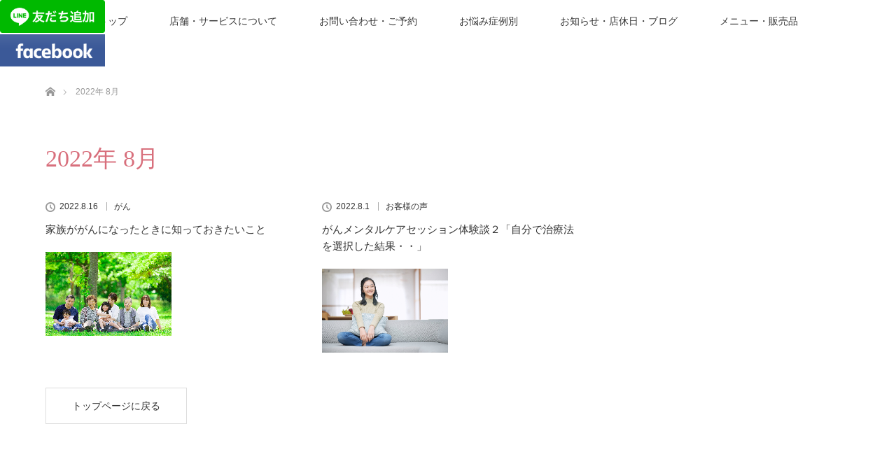

--- FILE ---
content_type: text/html; charset=UTF-8
request_url: https://jinenya.jp/2022/08/
body_size: 37623
content:
<!DOCTYPE html>
<html class="pc" lang="ja">
<head>
<meta charset="UTF-8">
<link rel="shortcut icon" href="https://jinenya.jp/wp-content/themes/lotus_tcd039/images/favicon.ico"><!--★★★ファビコン★★★-->
<!--[if IE]><meta http-equiv="X-UA-Compatible" content="IE=edge"><![endif]-->
<meta name="viewport" content="width=device-width">
<title>2022年 8月の記事一覧</title>
<meta name="description" content="2022年 8月の記事一覧">
<link rel="pingback" href="https://jinenya.jp/xmlrpc.php">
<link rel='dns-prefetch' href='//s.w.org' />
<link rel="alternate" type="application/rss+xml" title="自然家 &raquo; フィード" href="https://jinenya.jp/feed/" />
<link rel="alternate" type="application/rss+xml" title="自然家 &raquo; コメントフィード" href="https://jinenya.jp/comments/feed/" />
<link rel='stylesheet' id='style-css'  href='https://jinenya.jp/wp-content/themes/lotus_tcd039/style.css?ver=2.0.2' type='text/css' media='all' />
<link rel='stylesheet' id='wp-block-library-css'  href='https://jinenya.jp/wp-includes/css/dist/block-library/style.min.css?ver=5.2.21' type='text/css' media='all' />
<link rel='stylesheet' id='tcd-maps-css'  href='https://jinenya.jp/wp-content/plugins/tcd-google-maps/admin.css?ver=5.2.21' type='text/css' media='all' />
<link rel='stylesheet' id='fancybox-css'  href='https://jinenya.jp/wp-content/plugins/easy-fancybox/css/jquery.fancybox.min.css?ver=1.3.24' type='text/css' media='screen' />
<script type='text/javascript' src='https://jinenya.jp/wp-includes/js/jquery/jquery.js?ver=1.12.4-wp'></script>
<script type='text/javascript' src='https://jinenya.jp/wp-includes/js/jquery/jquery-migrate.min.js?ver=1.4.1'></script>
<link rel='https://api.w.org/' href='https://jinenya.jp/wp-json/' />

<link rel="stylesheet" media="screen and (max-width:770px)" href="https://jinenya.jp/wp-content/themes/lotus_tcd039/responsive.css?ver=2.0.2">
<link rel="stylesheet" href="https://jinenya.jp/wp-content/themes/lotus_tcd039/css/footer-bar.css?ver=2.0.2">

<script src="https://jinenya.jp/wp-content/themes/lotus_tcd039/js/jquery.easing.1.3.js?ver=2.0.2"></script>
<script src="https://jinenya.jp/wp-content/themes/lotus_tcd039/js/jscript.js?ver=2.0.2"></script>
<script src="https://jinenya.jp/wp-content/themes/lotus_tcd039/js/functions.js?ver=2.0.2"></script>
<script src="https://jinenya.jp/wp-content/themes/lotus_tcd039/js/comment.js?ver=2.0.2"></script>

<style type="text/css">
body, input, textarea { font-family: Verdana, "ヒラギノ角ゴ ProN W3", "Hiragino Kaku Gothic ProN", "メイリオ", Meiryo, sans-serif; }
.rich_font { font-weight:500; font-family: "Times New Roman" , "游明朝" , "Yu Mincho" , "游明朝体" , "YuMincho" , "ヒラギノ明朝 Pro W3" , "Hiragino Mincho Pro" , "HiraMinProN-W3" , "HGS明朝E" , "ＭＳ Ｐ明朝" , "MS PMincho" , serif; }

body { font-size:15px; }

.pc #header .logo { font-size:21px; }
.mobile #header .logo { font-size:18px; }
.pc #header .desc { font-size:12px; }
#footer_logo .logo { font-size:40px; }
#footer_logo .desc { font-size:12px; }
.pc #header #logo_text_fixed .logo { font-size:21px; }

.index_box_list .image img, #index_blog_list li .image img, #related_post li a.image img, .styled_post_list1 .image img, #recent_news .image img{
  -webkit-transition: all 0.35s ease-in-out; -moz-transition: all 0.35s ease-in-out; transition: all 0.35s ease-in-out;
  -webkit-transform: scale(1); -moz-transform: scale(1); -ms-transform: scale(1); -o-transform: scale(1); transform: scale(1);
  -webkit-backface-visibility:hidden; backface-visibility:hidden;
}
.index_box_list .image a:hover img, #index_blog_list li .image:hover img, #related_post li a.image:hover img, .styled_post_list1 .image:hover img, #recent_news .image:hover img{
 -webkit-transform: scale(1.2); -moz-transform: scale(1.2); -ms-transform: scale(1.2); -o-transform: scale(1.2); transform: scale(1.2);
}

.pc .home #header_top{ background:rgba(255,255,255,1) }
.pc .home #global_menu{ background:rgba(255,255,255,0.7) }
.pc .header_fix #header{ background:rgba(255,255,255,1) }
	.pc .not_home #header{ background:rgba(255,255,255,0.7) }
.pc .not_home.header_fix2 #header{ background:rgba(255,255,255,1) }
.pc #global_menu > ul > li > a{ color:#333333; }

.pc #index_content2 .catchphrase .headline { font-size:40px; }
.pc #index_content2 .catchphrase .desc { font-size:15px; }


a:hover, #comment_header ul li a:hover, .pc #global_menu > ul > li.active > a, .pc #global_menu li.current-menu-item > a, .pc #global_menu > ul > li > a:hover, #header_logo .logo a:hover, #bread_crumb li.home a:hover:before, #bread_crumb li a:hover,
 .footer_menu li:first-child a, .footer_menu li:only-child a, #previous_next_post a:hover, .color_headline
  { color:#D86F7C; }

.pc #global_menu ul ul a, #return_top a, .next_page_link a:hover, .page_navi a:hover, .collapse_category_list li a:hover .count, .index_archive_link a:hover, .slick-arrow:hover, #header_logo_index .link:hover,
 #previous_next_page a:hover, .page_navi p.back a:hover, .collapse_category_list li a:hover .count, .mobile #global_menu li a:hover,
  #wp-calendar td a:hover, #wp-calendar #prev a:hover, #wp-calendar #next a:hover, .widget_search #search-btn input:hover, .widget_search #searchsubmit:hover, .side_widget.google_search #searchsubmit:hover,
   #submit_comment:hover, #comment_header ul li a:hover, #comment_header ul li.comment_switch_active a, #comment_header #comment_closed p, #post_pagination a:hover, #post_pagination p, a.menu_button:hover, .mobile .footer_menu a:hover, .mobile #footer_menu_bottom li a:hover
    { background-color:#D86F7C; }

.pc #global_menu ul ul a:hover, #return_top a:hover
 { background-color:#BD5E68; }

.side_headline, #footer_address, #recent_news .headline, .page_navi span.current
 { background-color:#E9A7AB; }

#index_content1_top
 { background-color:#F1D2D0; }

#comment_textarea textarea:focus, #guest_info input:focus, #comment_header ul li a:hover, #comment_header ul li.comment_switch_active a, #comment_header #comment_closed p
 { border-color:#D86F7C; }

#comment_header ul li.comment_switch_active a:after, #comment_header #comment_closed p:after
 { border-color:#D86F7C transparent transparent transparent; }

.collapse_category_list li a:before
 { border-color: transparent transparent transparent #D86F7C; }


  #site_loader_spinner { border:4px solid rgba(216,111,124,0.2); border-top-color:#D86F7C; }

#header_slider .item .caption {
    top: 75%;
}
.post_content {
    word-wrap: break-word;
    word-break: break-word;
}
#index_news_banner .desc {
    word-wrap: break-word;
    word-break: break-word;
}
</style>


<script type="text/javascript">
jQuery(document).ready(function($){
  $('a').not('a[href^="#"], a[href^="tel"], [href^="javascript:void(0);"], a[target="_blank"]').click(function(){
    var pass = $(this).attr("href");
    $('body').fadeOut();
    setTimeout(function(){
      location.href = pass;
    },300);
    return false;
  });
});
</script>


</head>
<body id="body" class="archive date not_home">

	<!--★★★ライン＠（最前面に表示させる）★★★-->
			<div style="position:absolute; top:0px; left:0px; z-index:9999; display:inline-block;">
			<a href="https://line.me/R/ti/p/%40lmq0196s" target="_blank">
			<img style="width:150px"src="https://jinenya.jp/wp-content/themes/lotus_tcd039/images/line.png">
			</a>
			
						<br>
						
			<a href="https://ja-jp.facebook.com/jinenya/" target="_blank">
			<img style="width:150px"src="https://jinenya.jp/wp-content/themes/lotus_tcd039/images/fb.png">
			</a>
		</div>
		
		<style>
		.mobile_div img{
		width:25%;
		}
		</style>
	
<div id="site_loader_overlay">
 <div id="site_loader_spinner"></div>
</div>

 <div id="header">
  <div id="header_top">
   <div id="header_logo">
    <div id="logo_image">
 <h1 class="logo">
  <a href="https://jinenya.jp/" title="自然家" data-label="自然家"><img class="h_logo" src="https://jinenya.jp/wp-content/uploads/2019/12/logo_2.jpg?1768788705" alt="自然家" title="自然家" /></a>
 </h1>
</div>
   </div>
  </div><!-- END #header_top -->
    <div id="header_bottom">
   <a href="#" class="menu_button"><span>menu</span></a>
   <div id="logo_image_fixed">
 <p class="logo"><a href="https://jinenya.jp/" title="自然家"><img class="s_logo" src="https://jinenya.jp/wp-content/uploads/2019/12/logo40-40.png?1768788705" alt="自然家" title="自然家" /></a></p>
</div>
   <div id="global_menu">
    <ul id="menu-menu" class="menu"><li id="menu-item-2303" class="menu-item menu-item-type-post_type menu-item-object-page menu-item-home menu-item-2303"><a href="https://jinenya.jp/">トップ</a></li>
<li id="menu-item-2291" class="menu-item menu-item-type-post_type menu-item-object-page current_page_parent menu-item-has-children menu-item-2291"><a href="https://jinenya.jp/%e3%83%96%e3%83%ad%e3%82%b0%e4%b8%80%e8%a6%a7%e3%83%9a%e3%83%bc%e3%82%b8/">店舗・サービスについて</a>
<ul class="sub-menu">
	<li id="menu-item-2294" class="menu-item menu-item-type-post_type menu-item-object-page menu-item-2294"><a href="https://jinenya.jp/%e8%87%aa%e7%84%b6%e5%ae%b6%e3%81%ab%e3%81%a4%e3%81%84%e3%81%a6/">自然家について</a></li>
	<li id="menu-item-7" class="menu-item menu-item-type-taxonomy menu-item-object-category menu-item-has-children menu-item-7"><a href="https://jinenya.jp/category/enzyme/">サービス内容</a>
	<ul class="sub-menu">
		<li id="menu-item-9" class="menu-item menu-item-type-taxonomy menu-item-object-category menu-item-9"><a href="https://jinenya.jp/category/enzyme/">酵素について</a></li>
		<li id="menu-item-2295" class="menu-item menu-item-type-post_type menu-item-object-page menu-item-2295"><a href="https://jinenya.jp/%e3%83%a1%e3%83%8b%e3%83%a5%e3%83%bc%e3%83%bb%e6%96%99%e9%87%91/technique/">手技について</a></li>
	</ul>
</li>
</ul>
</li>
<li id="menu-item-2292" class="menu-item menu-item-type-post_type menu-item-object-page menu-item-has-children menu-item-2292"><a href="https://jinenya.jp/%e3%82%b3%e3%83%b3%e3%82%bf%e3%82%af%e3%83%88/">お問い合わせ・ご予約</a>
<ul class="sub-menu">
	<li id="menu-item-2305" class="menu-item menu-item-type-post_type menu-item-object-page menu-item-2305"><a href="https://jinenya.jp/%e3%82%b3%e3%83%b3%e3%82%bf%e3%82%af%e3%83%88/">お問い合わせ・ご予約</a></li>
	<li id="menu-item-18" class="menu-item menu-item-type-taxonomy menu-item-object-category menu-item-18"><a href="https://jinenya.jp/category/%e3%82%88%e3%81%8f%e3%81%82%e3%82%8b%e8%b3%aa%e5%95%8f/">よくある質問</a></li>
	<li id="menu-item-2306" class="menu-item menu-item-type-post_type menu-item-object-page menu-item-2306"><a href="https://jinenya.jp/%e8%87%aa%e7%84%b6%e5%ae%b6%e3%81%ab%e3%81%a4%e3%81%84%e3%81%a6/">アクセス</a></li>
</ul>
</li>
<li id="menu-item-10" class="menu-item menu-item-type-taxonomy menu-item-object-category menu-item-has-children menu-item-10"><a href="https://jinenya.jp/category/%e3%81%8a%e6%82%a9%e3%81%bf%e7%97%87%e4%be%8b%e5%88%a5/%e7%97%87%e7%8a%b6%e5%88%a5%e5%af%be%e7%ad%96/">お悩み症例別</a>
<ul class="sub-menu">
	<li id="menu-item-11" class="menu-item menu-item-type-taxonomy menu-item-object-category menu-item-has-children menu-item-11"><a href="https://jinenya.jp/category/%e3%81%8a%e6%82%a9%e3%81%bf%e7%97%87%e4%be%8b%e5%88%a5/%e7%97%87%e7%8a%b6%e5%88%a5%e5%af%be%e7%ad%96/">症状別対策</a>
	<ul class="sub-menu">
		<li id="menu-item-38" class="menu-item menu-item-type-taxonomy menu-item-object-category menu-item-38"><a href="https://jinenya.jp/category/%e3%81%8a%e6%82%a9%e3%81%bf%e7%97%87%e4%be%8b%e5%88%a5/%e7%97%87%e7%8a%b6%e5%88%a5%e5%af%be%e7%ad%96/%e8%87%aa%e5%be%8b%e7%a5%9e%e7%b5%8c%e5%a4%b1%e8%aa%bf%e7%97%87%ef%bc%88%e6%9b%b4%e5%b9%b4%e6%9c%9f%e9%9a%9c%e5%ae%b3%ef%bc%89-%e7%97%87%e7%8a%b6%e5%88%a5%e5%af%be%e7%ad%96/">自律神経失調症（更年期障害）</a></li>
		<li id="menu-item-13" class="menu-item menu-item-type-taxonomy menu-item-object-category menu-item-13"><a href="https://jinenya.jp/category/%e3%81%8a%e6%82%a9%e3%81%bf%e7%97%87%e4%be%8b%e5%88%a5/%e7%97%87%e7%8a%b6%e5%88%a5%e5%af%be%e7%ad%96/%e3%82%a2%e3%83%ac%e3%83%ab%e3%82%ae%e3%83%bc%ef%bc%88%e3%82%a2%e3%83%88%e3%83%94%e3%83%bc%ef%bc%89/">アレルギー（アトピー）</a></li>
		<li id="menu-item-37" class="menu-item menu-item-type-taxonomy menu-item-object-category menu-item-37"><a href="https://jinenya.jp/category/%e3%81%8a%e6%82%a9%e3%81%bf%e7%97%87%e4%be%8b%e5%88%a5/%e7%97%87%e7%8a%b6%e5%88%a5%e5%af%be%e7%ad%96/%e4%b8%8d%e5%a6%8a/">不妊</a></li>
		<li id="menu-item-15" class="menu-item menu-item-type-taxonomy menu-item-object-category menu-item-has-children menu-item-15"><a href="https://jinenya.jp/category/%e3%81%8a%e6%82%a9%e3%81%bf%e7%97%87%e4%be%8b%e5%88%a5/%e7%97%87%e7%8a%b6%e5%88%a5%e5%af%be%e7%ad%96/%e3%81%8c%e3%82%93/">がん</a>
		<ul class="sub-menu">
			<li id="menu-item-30" class="menu-item menu-item-type-taxonomy menu-item-object-category menu-item-30"><a href="https://jinenya.jp/category/%e3%81%8a%e6%82%a9%e3%81%bf%e7%97%87%e4%be%8b%e5%88%a5/%e7%97%87%e7%8a%b6%e5%88%a5%e5%af%be%e7%ad%96/%e3%81%8c%e3%82%93/%e8%87%aa%e7%84%b6%e6%b2%bb%e7%99%92%e5%8a%9b/">自然治癒力</a></li>
			<li id="menu-item-31" class="menu-item menu-item-type-taxonomy menu-item-object-category menu-item-31"><a href="https://jinenya.jp/category/%e3%81%8a%e6%82%a9%e3%81%bf%e7%97%87%e4%be%8b%e5%88%a5/%e7%97%87%e7%8a%b6%e5%88%a5%e5%af%be%e7%ad%96/%e3%81%8c%e3%82%93/%e3%83%a1%e3%83%b3%e3%82%bf%e3%83%ab/">メンタル</a></li>
			<li id="menu-item-33" class="menu-item menu-item-type-taxonomy menu-item-object-category menu-item-33"><a href="https://jinenya.jp/category/%e3%81%8a%e6%82%a9%e3%81%bf%e7%97%87%e4%be%8b%e5%88%a5/%e7%97%87%e7%8a%b6%e5%88%a5%e5%af%be%e7%ad%96/%e3%81%8c%e3%82%93/%e5%8e%9f%e5%9b%a0%e3%82%92%e8%80%83%e3%81%88%e3%82%8b/">原因を考える</a></li>
			<li id="menu-item-34" class="menu-item menu-item-type-taxonomy menu-item-object-category menu-item-34"><a href="https://jinenya.jp/category/%e3%81%8a%e6%82%a9%e3%81%bf%e7%97%87%e4%be%8b%e5%88%a5/%e7%97%87%e7%8a%b6%e5%88%a5%e5%af%be%e7%ad%96/%e3%81%8c%e3%82%93/%e5%af%be%e7%ad%96/">対策</a></li>
			<li id="menu-item-32" class="menu-item menu-item-type-taxonomy menu-item-object-category menu-item-32"><a href="https://jinenya.jp/category/%e3%81%8a%e6%82%a9%e3%81%bf%e7%97%87%e4%be%8b%e5%88%a5/%e7%97%87%e7%8a%b6%e5%88%a5%e5%af%be%e7%ad%96/%e3%81%8c%e3%82%93/%e3%81%9d%e3%81%ae%e4%bb%96/">その他</a></li>
		</ul>
</li>
		<li id="menu-item-10553" class="menu-item menu-item-type-taxonomy menu-item-object-category menu-item-10553"><a href="https://jinenya.jp/category/%e3%81%8a%e6%82%a9%e3%81%bf%e7%97%87%e4%be%8b%e5%88%a5/%e7%97%87%e7%8a%b6%e5%88%a5%e5%af%be%e7%ad%96/%e3%81%8c%e3%82%93%e3%83%a1%e3%83%b3%e3%82%bf%e3%83%ab%e7%9b%b8%e8%ab%87/">がんメンタル相談</a></li>
		<li id="menu-item-14" class="menu-item menu-item-type-taxonomy menu-item-object-category menu-item-14"><a href="https://jinenya.jp/category/%e3%81%8a%e6%82%a9%e3%81%bf%e7%97%87%e4%be%8b%e5%88%a5/%e7%97%87%e7%8a%b6%e5%88%a5%e5%af%be%e7%ad%96/%e3%81%86%e3%81%a4%e7%97%87%e7%8a%b6%ef%bc%88%e7%a5%9e%e7%b5%8c%e7%97%87%e3%83%bb%e5%bf%83%e8%ba%ab%e7%97%87%ef%bc%89/">うつ症状（神経症・心身症）</a></li>
		<li id="menu-item-27" class="menu-item menu-item-type-taxonomy menu-item-object-category menu-item-27"><a href="https://jinenya.jp/category/%e3%81%8a%e6%82%a9%e3%81%bf%e7%97%87%e4%be%8b%e5%88%a5/%e7%97%87%e7%8a%b6%e5%88%a5%e5%af%be%e7%ad%96/%e3%81%9d%e3%81%ae%e4%bb%96%ef%bc%88%e9%a0%ad%e7%97%9b%e3%83%bb%e4%b8%8d%e7%9c%a0%e3%83%bb%e8%82%a9%e3%81%93%e3%82%8a%e3%83%bb%e8%85%b0%e7%97%9b%e3%81%aa%e3%81%a9%ef%bc%89/">その他（頭痛・不眠・肩こり・腰痛など）</a></li>
	</ul>
</li>
	<li id="menu-item-12" class="menu-item menu-item-type-taxonomy menu-item-object-category menu-item-has-children menu-item-12"><a href="https://jinenya.jp/category/%e3%81%8a%e6%82%a9%e3%81%bf%e7%97%87%e4%be%8b%e5%88%a5/%e3%81%8a%e5%ae%a2%e6%a7%98%e3%81%ae%e5%a3%b0/">お客様の声</a>
	<ul class="sub-menu">
		<li id="menu-item-17" class="menu-item menu-item-type-taxonomy menu-item-object-category menu-item-17"><a href="https://jinenya.jp/category/%e3%81%8a%e6%82%a9%e3%81%bf%e7%97%87%e4%be%8b%e5%88%a5/%e3%81%8a%e5%ae%a2%e6%a7%98%e3%81%ae%e5%a3%b0/%e8%87%aa%e5%be%8b%e7%a5%9e%e7%b5%8c%e5%a4%b1%e8%aa%bf%e7%97%87%ef%bc%88%e6%9b%b4%e5%b9%b4%e6%9c%9f%e9%9a%9c%e5%ae%b3%ef%bc%89/">自律神経失調症（更年期障害）</a></li>
		<li id="menu-item-16" class="menu-item menu-item-type-taxonomy menu-item-object-category menu-item-16"><a href="https://jinenya.jp/category/%e3%81%8a%e6%82%a9%e3%81%bf%e7%97%87%e4%be%8b%e5%88%a5/%e3%81%8a%e5%ae%a2%e6%a7%98%e3%81%ae%e5%a3%b0/%e5%96%98%e6%81%af%e3%81%aa%e3%81%a9%e3%82%a2%e3%83%ac%e3%83%ab%e3%82%ae%e3%83%bc/">アレルギー(アトピー）</a></li>
		<li id="menu-item-35" class="menu-item menu-item-type-taxonomy menu-item-object-category menu-item-35"><a href="https://jinenya.jp/category/%e3%81%8a%e6%82%a9%e3%81%bf%e7%97%87%e4%be%8b%e5%88%a5/%e3%81%8a%e5%ae%a2%e6%a7%98%e3%81%ae%e5%a3%b0/%e4%b8%8d%e5%a6%8a-%e3%81%8a%e5%ae%a2%e6%a7%98%e3%81%ae%e5%a3%b0/">不妊・婦人科系</a></li>
		<li id="menu-item-36" class="menu-item menu-item-type-taxonomy menu-item-object-category menu-item-36"><a href="https://jinenya.jp/category/%e3%81%8a%e6%82%a9%e3%81%bf%e7%97%87%e4%be%8b%e5%88%a5/%e3%81%8a%e5%ae%a2%e6%a7%98%e3%81%ae%e5%a3%b0/%e3%81%8c%e3%82%93-%e3%81%8a%e5%ae%a2%e6%a7%98%e3%81%ae%e5%a3%b0/">がん</a></li>
		<li id="menu-item-1761" class="menu-item menu-item-type-taxonomy menu-item-object-category menu-item-1761"><a href="https://jinenya.jp/category/%e3%81%8a%e6%82%a9%e3%81%bf%e7%97%87%e4%be%8b%e5%88%a5/%e3%81%8a%e5%ae%a2%e6%a7%98%e3%81%ae%e5%a3%b0/%e3%82%b3%e3%83%bc%e3%83%81%e3%83%b3%e3%82%b0/">コーチング</a></li>
		<li id="menu-item-1762" class="menu-item menu-item-type-taxonomy menu-item-object-category menu-item-1762"><a href="https://jinenya.jp/category/%e3%81%8a%e6%82%a9%e3%81%bf%e7%97%87%e4%be%8b%e5%88%a5/%e3%81%8a%e5%ae%a2%e6%a7%98%e3%81%ae%e5%a3%b0/%e9%9f%b3%e5%a3%b0%e3%83%bb%e5%8b%95%e7%94%bb/">音声・動画</a></li>
		<li id="menu-item-28" class="menu-item menu-item-type-taxonomy menu-item-object-category menu-item-28"><a href="https://jinenya.jp/category/%e3%81%8a%e6%82%a9%e3%81%bf%e7%97%87%e4%be%8b%e5%88%a5/%e3%81%8a%e5%ae%a2%e6%a7%98%e3%81%ae%e5%a3%b0/%e3%81%9d%e3%81%ae%e4%bb%96%e3%81%ae%e3%81%8a%e6%82%a9%e3%81%bf/">その他のお悩み</a></li>
	</ul>
</li>
</ul>
</li>
<li id="menu-item-6" class="menu-item menu-item-type-taxonomy menu-item-object-category menu-item-has-children menu-item-6"><a href="https://jinenya.jp/category/news/">お知らせ・店休日・ブログ</a>
<ul class="sub-menu">
	<li id="menu-item-10625" class="menu-item menu-item-type-custom menu-item-object-custom menu-item-10625"><a href="https://jinenya.jp/news/">お知らせ</a></li>
	<li id="menu-item-10368" class="menu-item menu-item-type-custom menu-item-object-custom menu-item-10368"><a href="https://jinenya.jp/news/rest_2026-01/">今月の店休日</a></li>
	<li id="menu-item-2302" class="menu-item menu-item-type-post_type menu-item-object-page current_page_parent menu-item-has-children menu-item-2302"><a href="https://jinenya.jp/%e3%83%96%e3%83%ad%e3%82%b0%e4%b8%80%e8%a6%a7%e3%83%9a%e3%83%bc%e3%82%b8/">ブログ</a>
	<ul class="sub-menu">
		<li id="menu-item-22" class="menu-item menu-item-type-taxonomy menu-item-object-category menu-item-22"><a href="https://jinenya.jp/category/column/%e9%85%b5%e7%b4%a0%e9%96%a2%e9%80%a3/">酵素関連</a></li>
		<li id="menu-item-19" class="menu-item menu-item-type-taxonomy menu-item-object-category menu-item-19"><a href="https://jinenya.jp/category/column/%e3%82%b9%e3%83%88%e3%83%ac%e3%82%b9%e3%83%9e%e3%83%8d%e3%82%b8%e3%83%a1%e3%83%b3%e3%83%88/">ストレスマネジメント</a></li>
		<li id="menu-item-21" class="menu-item menu-item-type-taxonomy menu-item-object-category menu-item-21"><a href="https://jinenya.jp/category/column/%e5%bf%83%e3%83%bb%e6%80%9d%e8%80%83%e3%81%ab%e3%81%a4%e3%81%84%e3%81%a6/">心・思考について</a></li>
		<li id="menu-item-20" class="menu-item menu-item-type-taxonomy menu-item-object-category menu-item-20"><a href="https://jinenya.jp/category/column/%e5%81%a5%e5%ba%b7%e3%82%92%e3%81%a4%e3%81%8f%e3%82%8b/">健康をつくる</a></li>
		<li id="menu-item-139" class="menu-item menu-item-type-taxonomy menu-item-object-category menu-item-139"><a href="https://jinenya.jp/category/column/%e3%83%9e%e3%82%a4%e3%83%b3%e3%83%89%e3%83%95%e3%83%ab%e3%83%8d%e3%82%b9/">マインドフルネス</a></li>
		<li id="menu-item-10233" class="menu-item menu-item-type-taxonomy menu-item-object-category menu-item-10233"><a href="https://jinenya.jp/category/column/%e3%81%9d%e3%81%ae%e4%bb%96-column/">その他</a></li>
	</ul>
</li>
</ul>
</li>
<li id="menu-item-2293" class="menu-item menu-item-type-post_type menu-item-object-page menu-item-has-children menu-item-2293"><a href="https://jinenya.jp/%e3%83%a1%e3%83%8b%e3%83%a5%e3%83%bc%e3%83%bb%e6%96%99%e9%87%91/">メニュー・販売品</a>
<ul class="sub-menu">
	<li id="menu-item-2304" class="menu-item menu-item-type-post_type menu-item-object-page menu-item-2304"><a href="https://jinenya.jp/%e3%83%a1%e3%83%8b%e3%83%a5%e3%83%bc%e3%83%bb%e6%96%99%e9%87%91/">サービスメニュー・料金</a></li>
	<li id="menu-item-26" class="menu-item menu-item-type-taxonomy menu-item-object-category menu-item-26"><a href="https://jinenya.jp/category/%e8%b2%a9%e5%a3%b2%e5%93%81/">販売品</a></li>
</ul>
</li>
</ul>   </div>
  </div><!-- END #header_bottom -->
   </div><!-- END #header -->

    
 <div id="main_contents" class="clearfix">


<!--★★★画像表示（index.php）★★★-->
<div id="header_image">
	<div class="image">
				
				
			</div>
	
	<div class="caption" style="text-shadow:0px 0px 4px #333333; color:#FFFFFF; ">
	<h2 class="title rich_font" style="font-size:28px;"></h2>
	</div>
</div>
<!--★★★/2022/08/★★★-->


	<div id="bread_crumb" style="margin-top:100px;">

<ul class="clearfix">
 <li itemscope="itemscope" itemtype="http://data-vocabulary.org/Breadcrumb" class="home"><a itemprop="url" href="https://jinenya.jp/"><span itemprop="title" >ホーム</span></a></li>

 <li class="last">2022年 8月</li>

</ul>
</div>

<div id="main_col">

 <div id="archive_header">

  <h3 id="archive_headline" class="rich_font color_headline">2022年 8月 </h3>

 
 </div><!-- END #archive_header -->

  	<!--★★★ＣＳＳ出力★★★-->
	<style>
	#index_blog_list li .image333{
	display:none;
	}
	
	#index_blog_list li .image{
	text-align :center;
	display    :inline-block;
	width      :50%;
	height     :50%;
	/*margin-left:12.5%;*/
	/*border:solid 1px red;*/
	}
	
	#index_blog_list li .image img{
	width     :100%;
	height    :auto;
	max-width :100%;
	max-height:100%;
	/*border:solid 1px blue;*/
	}
	</style>
	<!--★フラグ宣言★-->
 <ol class="clearfix" id="index_blog_list">
    <li class="clearfix">

      <ul class="meta clearfix">
			<!--<li class="date"><time class="entry-date updated" datetime="2022-08-23T16:22:15+09:00">2022.8.16</time></li><li class="category_sp"></li>-->
		
<!--★★★カテゴリー別日付の非表示（functions.php）★★★-->
<!--
★カテゴリー番号説明★
４＝病名
５＝酵素について
17＝— お客様の声
18＝— 症状別対策
20＝— — アトピー性皮膚炎
23＝— — がん
26＝よくある質問
36＝酵素風呂について
38＝酵素風呂の効能
42＝— — — 自然治癒力
46＝お悩み症例別
49＝— — 不妊
-->
	<li class="date"><time class="entry-date updated" datetime="2022-08-23T16:22:15+09:00">2022.8.16</time></li>
	<li class="category_sp"><a href="https://jinenya.jp/category/%e3%81%8a%e6%82%a9%e3%81%bf%e7%97%87%e4%be%8b%e5%88%a5/%e7%97%87%e7%8a%b6%e5%88%a5%e5%af%be%e7%ad%96/%e3%81%8c%e3%82%93/">がん</a></li>

	      </ul>
   <a class="title" href="https://jinenya.jp/2022/08/16/%e5%ae%b6%e6%97%8f%e3%81%8c%e3%81%8c%e3%82%93%e3%81%ab%e3%81%aa%e3%81%a3%e3%81%9f%e3%81%a8%e3%81%8d%e3%81%ab%e7%9f%a5%e3%81%a3%e3%81%a6%e3%81%8a%e3%81%8d%e3%81%9f%e3%81%84%e3%81%93%e3%81%a8/">家族ががんになったときに知っておきたいこと</a>
   
   <!--★フラグ代入★-->
   <a class="image" href="https://jinenya.jp/2022/08/16/%e5%ae%b6%e6%97%8f%e3%81%8c%e3%81%8c%e3%82%93%e3%81%ab%e3%81%aa%e3%81%a3%e3%81%9f%e3%81%a8%e3%81%8d%e3%81%ab%e7%9f%a5%e3%81%a3%e3%81%a6%e3%81%8a%e3%81%8d%e3%81%9f%e3%81%84%e3%81%93%e3%81%a8/" title="家族ががんになったときに知っておきたいこと"><img width="8192" height="5464" src="https://jinenya.jp/wp-content/uploads/2022/08/24163426_l.jpg" class="attachment-full size-full wp-post-image" alt="" srcset="https://jinenya.jp/wp-content/uploads/2022/08/24163426_l.jpg 8192w, https://jinenya.jp/wp-content/uploads/2022/08/24163426_l-150x100.jpg 150w, https://jinenya.jp/wp-content/uploads/2022/08/24163426_l-300x200.jpg 300w, https://jinenya.jp/wp-content/uploads/2022/08/24163426_l-768x512.jpg 768w, https://jinenya.jp/wp-content/uploads/2022/08/24163426_l-1024x683.jpg 1024w, https://jinenya.jp/wp-content/uploads/2022/08/24163426_l-500x333.jpg 500w" sizes="(max-width: 8192px) 100vw, 8192px" /></a>
   
  </li>
  <!--★フラグ初期化★-->
    <li class="clearfix">

      <ul class="meta clearfix">
			<!--<li class="date"><time class="entry-date updated" datetime="2022-08-01T11:40:10+09:00">2022.8.1</time></li><li class="category_sp"></li>-->
		
<!--★★★カテゴリー別日付の非表示（functions.php）★★★-->
<!--
★カテゴリー番号説明★
４＝病名
５＝酵素について
17＝— お客様の声
18＝— 症状別対策
20＝— — アトピー性皮膚炎
23＝— — がん
26＝よくある質問
36＝酵素風呂について
38＝酵素風呂の効能
42＝— — — 自然治癒力
46＝お悩み症例別
49＝— — 不妊
-->
	<li class="date"><time class="entry-date updated" datetime="2022-08-01T11:40:10+09:00">2022.8.1</time></li>
	<li class="category_sp"><a href="https://jinenya.jp/category/%e3%81%8a%e6%82%a9%e3%81%bf%e7%97%87%e4%be%8b%e5%88%a5/%e3%81%8a%e5%ae%a2%e6%a7%98%e3%81%ae%e5%a3%b0/">お客様の声</a></li>

	      </ul>
   <a class="title" href="https://jinenya.jp/2022/08/01/%e3%81%8c%e3%82%93%e3%83%a1%e3%83%b3%e3%82%bf%e3%83%ab%e3%82%b1%e3%82%a2%e3%82%bb%e3%83%83%e3%82%b7%e3%83%a7%e3%83%b3%e4%bd%93%e9%a8%93%e8%ab%87%ef%bc%92%e3%80%8c%e8%87%aa%e5%88%86%e3%81%a7%e6%b2%bb/">がんメンタルケアセッション体験談２「自分で治療法を選択した結果・・」</a>
   
   <!--★フラグ代入★-->
   <a class="image" href="https://jinenya.jp/2022/08/01/%e3%81%8c%e3%82%93%e3%83%a1%e3%83%b3%e3%82%bf%e3%83%ab%e3%82%b1%e3%82%a2%e3%82%bb%e3%83%83%e3%82%b7%e3%83%a7%e3%83%b3%e4%bd%93%e9%a8%93%e8%ab%87%ef%bc%92%e3%80%8c%e8%87%aa%e5%88%86%e3%81%a7%e6%b2%bb/" title="がんメンタルケアセッション体験談２「自分で治療法を選択した結果・・」"><img width="1920" height="1280" src="https://jinenya.jp/wp-content/uploads/2022/08/23388882_m.jpg" class="attachment-full size-full wp-post-image" alt="" srcset="https://jinenya.jp/wp-content/uploads/2022/08/23388882_m.jpg 1920w, https://jinenya.jp/wp-content/uploads/2022/08/23388882_m-150x100.jpg 150w, https://jinenya.jp/wp-content/uploads/2022/08/23388882_m-300x200.jpg 300w, https://jinenya.jp/wp-content/uploads/2022/08/23388882_m-768x512.jpg 768w, https://jinenya.jp/wp-content/uploads/2022/08/23388882_m-1024x683.jpg 1024w, https://jinenya.jp/wp-content/uploads/2022/08/23388882_m-500x333.jpg 500w" sizes="(max-width: 1920px) 100vw, 1920px" /></a>
   
  </li>
  <!--★フラグ初期化★-->
   </ol><!-- END .post_list -->
 
 <div class="page_navi clearfix">
<p class="back"><a href="https://jinenya.jp/">トップページに戻る</a></p>
</div>

</div><!-- END #main_col -->


 </div><!-- END #main_contents -->

<div id="footer_wrapper">
 <div id="footer_top">
  <div id="footer_top_inner">

<!--★★★コンタクトバナー出力★★★-->
			<a href="https://jinenya.jp/%E3%82%B3%E3%83%B3%E3%82%BF%E3%82%AF%E3%83%88/">		<img style="display:inline-block; width:70%;" src="https://jinenya.jp/wp-content/themes/lotus_tcd039/images/contact_footer.png" alt="お問い合わせ">
		</a>
		
		<div class="g_map">
		<iframe style="border: 0px currentColor;" src="https://www.google.com/maps/embed?pb=!1m18!1m12!1m3!1d52748.80732828646!2d134.06496351940308!3d34.279140226690025!2m3!1f0!2f0!3f0!3m2!1i1024!2i768!4f13.1!3m3!1m2!1s0x3553eabc1147eec7%3A0xb9b991ce2341efa1!2z6YW157Sg5rW0IOiHqueEtuWuti3jgZjjga3jgpPjgoQt!5e0!3m2!1sja!2sjp!4v1542170253977" width="500px" height="500px" frameborder="0" allowfullscreen="allowfullscreen"></iframe>
		</div>
		
		<p style="text-align:left; width:500px; margin:0 auto; line-height:1.6;">
		<br>
		酵素風呂は毎日４～５㎏の酵素資材を入れ替えしています。<br>
		（ひのきパウダー＆３８０種類の野菜や薬草類）<br>
		一度発酵させた資材は、農作物や植物のいい肥料として再利用できます。<br>
		もともとの栄養価が非常に高いものをさらに発酵させているので、
		根への吸収力が高いなど肥料として農家の方や家庭菜園をされている方におすすめです。<br>
		土にまぜると古い土もふかふかに蘇り、作物はぐんぐん大きく育ちます。<br>
		<br>
		<img src="https://jinenya.jp/wp-content/themes/lotus_tcd039/images_yoshinobu24/enzyme_leaflet.jpg" alt="酵素肥料リーフレット" style="width:100%;">
		<br>
		この肥料を土のう袋1つ（７～8㎏程度）を￥２００で販売しています。
		またまとめて10個以上のご購入の場合は１つ￥１００で販売いたします。
		<br><br>
		</p>
		
					<p style="text-align:center;">
			<span style="font-size:18px; color:brown;">【店主紹介動画】</span><br>
			<iframe width="500" height="315" src="https://www.youtube.com/embed/id-WxkCQPIg" title="YouTube video player" frameborder="0" allow="accelerometer; autoplay; clipboard-write; encrypted-media; gyroscope; picture-in-picture; web-share" allowfullscreen></iframe>
			</p>
				
		<br>
		
		<iframe src="https://www.facebook.com/plugins/page.php?href=https%3A%2F%2Fwww.facebook.com%2Fjinenya&tabs=timeline%2C&width=500&height=500&small_header=false&adapt_container_width=true&hide_cover=false&show_facepile=false&appId" width="500" height="500" style="border:none;overflow:hidden" scrolling="no" frameborder="0" allowTransparency="true" allow="encrypted-media"></iframe>
		<br><br><br>
		<br><br><br>
	
   <!-- footer logo -->
   <div id="footer_logo">
    <div class="logo_area">
 <p class="logo"><a href="https://jinenya.jp/" title="自然家"><img class="f_logo" src="https://jinenya.jp/wp-content/uploads/2019/12/footerlogo.png?1768788705" alt="自然家" title="自然家" /></a></p>
</div>
   </div>

   <!-- footer menu -->
      <div id="footer_menu" class="clearfix">
        <div id="footer-menu1" class="footer_menu clearfix">
     <ul id="menu-menu-footer-1" class="menu"><li id="menu-item-2296" class="menu-item menu-item-type-post_type menu-item-object-page menu-item-home menu-item-2296"><a href="https://jinenya.jp/">TOPページ</a></li>
</ul>    </div>
            <div id="footer-menu2" class="footer_menu clearfix">
     <ul id="menu-menu-footer-2" class="menu"><li id="menu-item-2297" class="menu-item menu-item-type-post_type menu-item-object-page menu-item-has-children menu-item-2297"><a href="https://jinenya.jp/%e8%87%aa%e7%84%b6%e5%ae%b6%e3%81%ab%e3%81%a4%e3%81%84%e3%81%a6/">自然家について</a></li>
</ul>    </div>
            <div id="footer-menu3" class="footer_menu clearfix">
     <ul id="menu-menu-footer-3" class="menu"><li id="menu-item-2298" class="menu-item menu-item-type-post_type menu-item-object-page menu-item-2298"><a href="https://jinenya.jp/%e3%83%a1%e3%83%8b%e3%83%a5%e3%83%bc%e3%83%bb%e6%96%99%e9%87%91/technique/">手技について</a></li>
</ul>    </div>
            <div id="footer-menu4" class="footer_menu clearfix">
     <ul id="menu-menu-footer-4" class="menu"><li id="menu-item-2299" class="menu-item menu-item-type-post_type menu-item-object-page current_page_parent menu-item-2299"><a href="https://jinenya.jp/%e3%83%96%e3%83%ad%e3%82%b0%e4%b8%80%e8%a6%a7%e3%83%9a%e3%83%bc%e3%82%b8/">ブログ一覧ページ</a></li>
</ul>    </div>
            <div id="footer-menu5" class="footer_menu clearfix">
     <ul id="menu-menu-footer-5" class="menu"><li id="menu-item-2300" class="menu-item menu-item-type-post_type menu-item-object-page menu-item-2300"><a href="https://jinenya.jp/%e3%82%b3%e3%83%b3%e3%82%bf%e3%82%af%e3%83%88/">コンタクト</a></li>
</ul>    </div>
            <div id="footer-menu6" class="footer_menu clearfix">
     <ul id="menu-menu-footer-6" class="menu"><li id="menu-item-138" class="menu-item menu-item-type-taxonomy menu-item-object-category menu-item-138"><a href="https://jinenya.jp/category/%e3%81%8a%e6%82%a9%e3%81%bf%e7%97%87%e4%be%8b%e5%88%a5/%e3%81%8a%e5%ae%a2%e6%a7%98%e3%81%ae%e5%a3%b0/">お客様の声</a></li>
</ul>    </div>
       </div>
   

  </div><!-- END #footer_top_inner -->
 </div><!-- END #footer_top -->

    <p id="footer_address"><span class="mr10">酵素浴 自然家-じねんや-</span>香川県高松市川島本町497番地1<span class="ml10">087-887-6222</span></p>
   
 <div id="footer_bottom">
  <div id="footer_bottom_inner" class="clearfix">
   <!-- social button -->
      <ul class="clearfix" id="footer_social_link">
                                <li class="rss"><a class="target_blank" href="https://jinenya.jp/feed/">RSS</a></li>
       </ul>
      <p id="copyright">Copyright &copy;&nbsp; <a href="https://jinenya.jp/">自然家</a></p>

  </div><!-- END #footer_bottom_inner -->
 </div><!-- END #footer_bottom -->
</div><!-- /footer_wrapper -->


 <div id="return_top">
  <a href="#body"><span>PAGE TOP</span></a>
 </div>


 <script>

 jQuery(window).bind("unload",function(){});

 jQuery(document).ready(function($){

  function after_load() {
   $('#site_loader_spinner').delay(300).addClass('fade_out');
   $('#site_loader_overlay').delay(600).addClass('fade_out');
   $('#site_loader_spinner').delay(600).fadeOut(100);
   $('#site_loader_overlay').delay(900).fadeOut(100);
         var setElm = $('#index_blog_list .animation_element');
   $(window).on('load scroll resize',function(){
    setElm.each(function(i){
     var setThis = $(this);
     var elmTop = setThis.offset().top;
     var elmHeight = setThis.height();
     var scrTop = $(window).scrollTop();
     var winHeight = $(window).height();
     if (scrTop > elmTop - winHeight){
      setThis.delay(i*150).queue(function() {
       setThis.addClass('active');
      });
     }
    });
   });
     }


  $(window).load(function () {
    after_load();
  });
 
  $(function(){
    setTimeout(function(){
      if( $('#site_loader_overlay').is(':visible') ) {
        after_load();
      }
    }, 3000);
  });

 });
 </script>

 

<script type='text/javascript' src='https://jinenya.jp/wp-content/plugins/easy-fancybox/js/jquery.fancybox.min.js?ver=1.3.24'></script>
<script type='text/javascript'>
var fb_timeout, fb_opts={'overlayShow':true,'hideOnOverlayClick':true,'showCloseButton':true,'margin':20,'centerOnScroll':false,'enableEscapeButton':true,'autoScale':true };
if(typeof easy_fancybox_handler==='undefined'){
var easy_fancybox_handler=function(){
jQuery('.nofancybox,a.wp-block-file__button,a.pin-it-button,a[href*="pinterest.com/pin/create"],a[href*="facebook.com/share"],a[href*="twitter.com/share"]').addClass('nolightbox');
/* IMG */
var fb_IMG_select='a[href*=".jpg"]:not(.nolightbox,li.nolightbox>a),area[href*=".jpg"]:not(.nolightbox),a[href*=".jpeg"]:not(.nolightbox,li.nolightbox>a),area[href*=".jpeg"]:not(.nolightbox),a[href*=".png"]:not(.nolightbox,li.nolightbox>a),area[href*=".png"]:not(.nolightbox),a[href*=".webp"]:not(.nolightbox,li.nolightbox>a),area[href*=".webp"]:not(.nolightbox)';
jQuery(fb_IMG_select).addClass('fancybox image');
var fb_IMG_sections=jQuery('.gallery,.wp-block-gallery,.tiled-gallery');
fb_IMG_sections.each(function(){jQuery(this).find(fb_IMG_select).attr('rel','gallery-'+fb_IMG_sections.index(this));});
jQuery('a.fancybox,area.fancybox,li.fancybox a').each(function(){jQuery(this).fancybox(jQuery.extend({},fb_opts,{'transitionIn':'elastic','easingIn':'easeOutBack','transitionOut':'elastic','easingOut':'easeInBack','opacity':false,'hideOnContentClick':false,'titleShow':true,'titlePosition':'over','titleFromAlt':true,'showNavArrows':true,'enableKeyboardNav':true,'cyclic':false}))});};
jQuery('a.fancybox-close').on('click',function(e){e.preventDefault();jQuery.fancybox.close()});
};
var easy_fancybox_auto=function(){setTimeout(function(){jQuery('#fancybox-auto').trigger('click')},1000);};
jQuery(easy_fancybox_handler);jQuery(document).on('post-load',easy_fancybox_handler);
jQuery(easy_fancybox_auto);
</script>
<script type='text/javascript' src='https://jinenya.jp/wp-content/plugins/easy-fancybox/js/jquery.easing.min.js?ver=1.4.1'></script>
<script type='text/javascript' src='https://jinenya.jp/wp-content/plugins/easy-fancybox/js/jquery.mousewheel.min.js?ver=3.1.13'></script>
<script type='text/javascript' src='https://jinenya.jp/wp-includes/js/wp-embed.min.js?ver=5.2.21'></script>
</body>
</html>